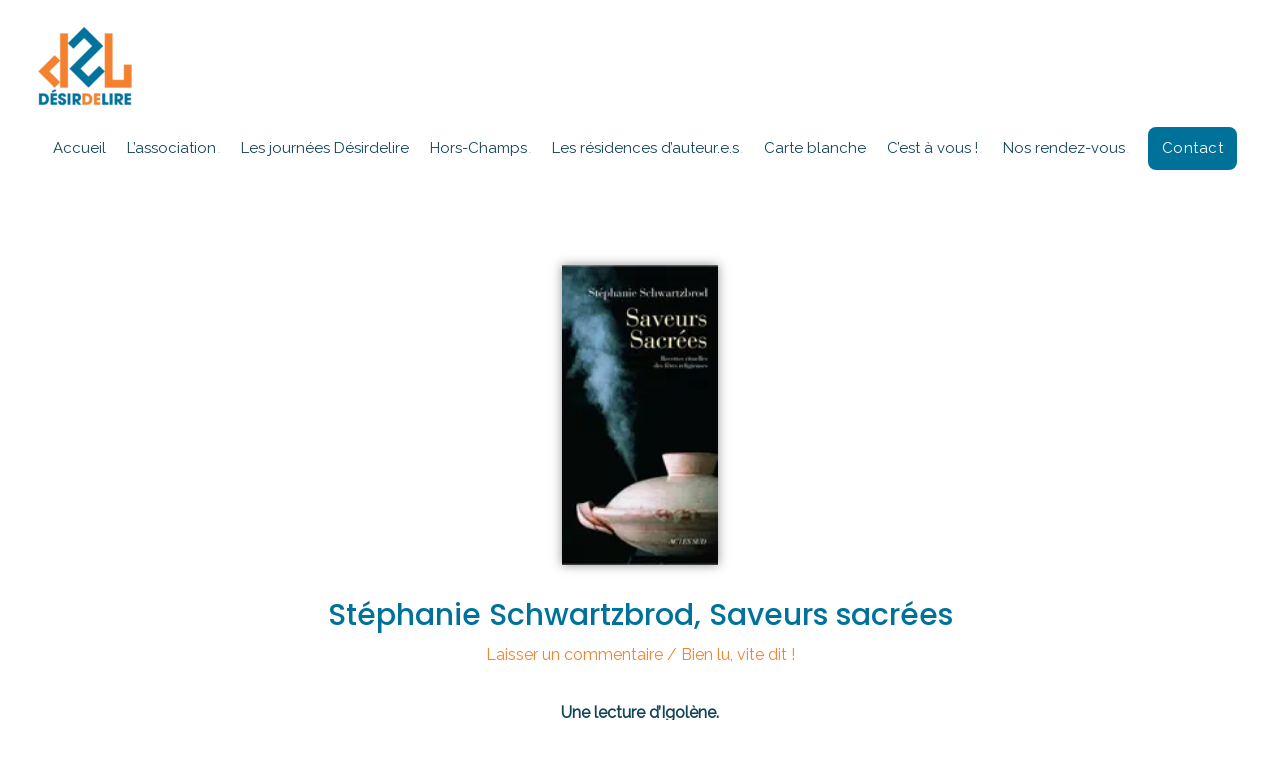

--- FILE ---
content_type: text/css
request_url: https://desirdelire.fr/wp-content/uploads/elementor/css/post-1393.css?ver=1674225705
body_size: 202
content:
.elementor-1393 .elementor-element.elementor-element-4f56cc99{transition:background 0.3s, border 0.3s, border-radius 0.3s, box-shadow 0.3s;padding:20px 0px 0px 0px;}.elementor-1393 .elementor-element.elementor-element-4f56cc99 > .elementor-background-overlay{transition:background 0.3s, border-radius 0.3s, opacity 0.3s;}.elementor-1393 .elementor-element.elementor-element-24161e79{--divider-border-style:solid;--divider-color:var( --e-global-color-1d41ffe );--divider-border-width:2px;}.elementor-1393 .elementor-element.elementor-element-24161e79 .elementor-divider-separator{width:10%;margin:0 auto;margin-center:0;}.elementor-1393 .elementor-element.elementor-element-24161e79 .elementor-divider{text-align:center;padding-top:10px;padding-bottom:10px;}.elementor-1393 .elementor-element.elementor-element-353fde2{text-align:center;}.elementor-1393 .elementor-element.elementor-element-353fde2 > .elementor-widget-container{padding:10px 0px 10px 0px;}